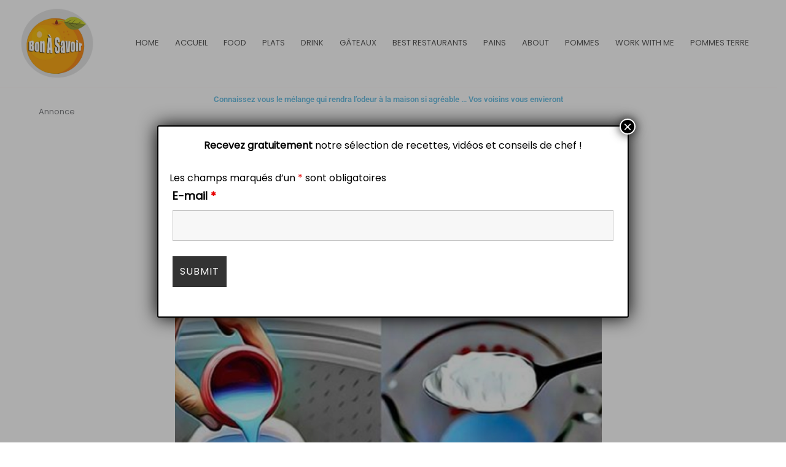

--- FILE ---
content_type: text/html; charset=utf-8
request_url: https://www.google.com/recaptcha/api2/aframe
body_size: 268
content:
<!DOCTYPE HTML><html><head><meta http-equiv="content-type" content="text/html; charset=UTF-8"></head><body><script nonce="FVYgCnk6Eu4z873Wv_MatQ">/** Anti-fraud and anti-abuse applications only. See google.com/recaptcha */ try{var clients={'sodar':'https://pagead2.googlesyndication.com/pagead/sodar?'};window.addEventListener("message",function(a){try{if(a.source===window.parent){var b=JSON.parse(a.data);var c=clients[b['id']];if(c){var d=document.createElement('img');d.src=c+b['params']+'&rc='+(localStorage.getItem("rc::a")?sessionStorage.getItem("rc::b"):"");window.document.body.appendChild(d);sessionStorage.setItem("rc::e",parseInt(sessionStorage.getItem("rc::e")||0)+1);localStorage.setItem("rc::h",'1768946046354');}}}catch(b){}});window.parent.postMessage("_grecaptcha_ready", "*");}catch(b){}</script></body></html>